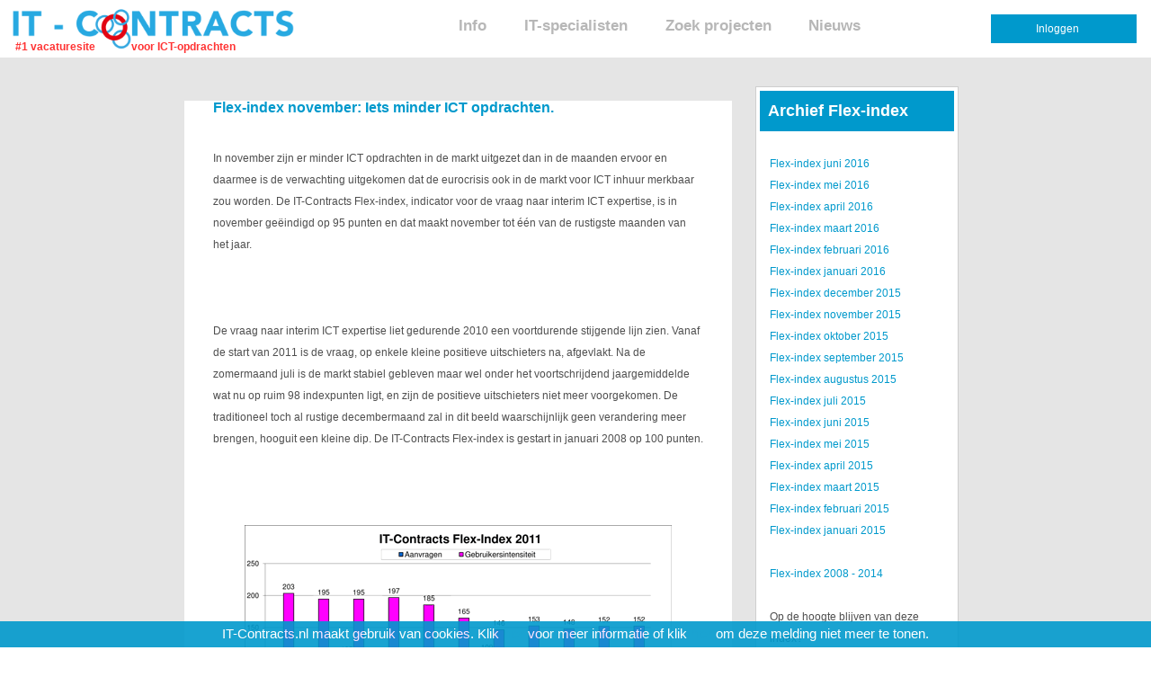

--- FILE ---
content_type: text/html; charset=UTF-8
request_url: https://www.it-contracts.nl/flex-index-november-2011
body_size: 5991
content:
<!DOCTYPE html PUBLIC "-//W3C//DTD XHTML 1.0 Transitional//EN" "http://www.w3.org/TR/xhtml1/DTD/xhtml1-transitional.dtd">
<html xmlns="http://www.w3.org/1999/xhtml" xml:lang="nl-nl" lang="nl-nl" dir="ltr" >
<head>
<title>Eurocrisis schampt ZZP-ers: minder ICT opdrachten in november - de ICT freelance, interim- en ZZP markt in cijfers</title>
<meta name="description" content="Flex-Index november 2011: Eurocrisis schampt ZZP-ers: minder ICT opdrachten in november. De IT-Contracts.nl Flex-Index is een indicator van de freelance en ZZP markt in de ICT. Sinds januari 2008 geeft IT-Contracts.nl de flex-index uit en de index geeft het aanbod aan projecten en de vraag van IT-specialisten naar werk duidelijk aan. " />
<meta name="keywords" content="zzp, freelance, opdracht, ICT, IT, opdrachten, aanvragen, projecten, project, vacatures, interim" /> 

<meta name="viewport" content="width=device-width, initial-scale=1" />



<link href="/rss.xml" type="application/rss+xml" rel="alternate" title="IT-Contracts RSS Feed" />

<link rel="shortcut icon" href="/favicon.ico" type="image/x-icon" />
<link rel="icon" href="/favicon.ico" type="image/x-icon" /> 

<meta http-equiv="Content-type" content="text/html; charset=UTF-8" />

<link rel="stylesheet" type="text/css" href="/CSS.css" />


<meta property="og:title" content="Eurocrisis schampt ZZP-ers: minder ICT opdrachten in november - de ICT freelance, interim- en ZZP markt in cijfers" />
<meta property="og:image" content="https://www.it-contracts.nl/images/oglogo200px.jpg" />
<meta property="og:description" content="Flex-Index november 2011: Eurocrisis schampt ZZP-ers: minder ICT opdrachten in november. De IT-Contracts.nl Flex-Index is een indicator van de freelance en ZZP markt in de ICT. Sinds januari 2008 geeft IT-Contracts.nl de flex-index uit en de index geeft het aanbod aan projecten en de vraag van IT-specialisten naar werk duidelijk aan. " />
<meta property="og:type" content="website" />
<meta property="og:site_name" content="IT-Contracts.nl" />
<meta property="fb:admins" content="100000666494399" />

<script type="text/javascript" src="/ajax1/ajax1.js"></script>
<script type="text/javascript" src="/js_lib.js"></script>



<script type="text/javascript" src="https://ajax.googleapis.com/ajax/libs/jquery/1.11.0/jquery.min.js?ver=1.11.0"></script>

<!-- volgende twee zijn voor slider -->
<script type="text/javascript" src="/jquery.cycle.all.min.js"></script>

<script language="JavaScript" src="/js/jquery-easy-ticker/jquery.easy-ticker.min.js"></script>

<script language="Javascript">
<!--

function new_freecap()
{
        if(document.getElementById) {
                thesrc = document.getElementById('freecap').src;
                thesrc = thesrc.substring(0,thesrc.lastIndexOf('.')+4);
                document.getElementById('freecap').src = thesrc+'?'+Math.round(Math.random()*100000);
        } else {
                alert('Sorry, cannot autoreload freeCap image'+chr(13)+'Submit the form and a new freeCap will be loaded');
        }
}

// -->
</script>

<meta name="google-site-verification" content="9Id1zqUZZOAjg0WOE2iqU0wxjBFcpJwN4WpNBBzICcI" /> 

</head>
<body>

<div class="site-wrapper">

<div class="page-flex-index-november-2011">




<div class="locatie">
<a class="logo-blok" href="/">
<img src="/images/LOGO-64px-topbalk.png" alt="logo" title="IT-Contracts logo" />
<span class="tagline1">#1 vacaturesite</span><span class="tagline2">voor ICT-opdrachten</span>
</a>


<!-- start werkgevers en loginknop -->


<div class="knoppen-blok">
<div class="hidden-for-70rem-down">

<div class="topbalk-float">


 <div class="topbalk-inloggen"
onclick="ajax1_display('login_popup', 'reverse'); setfocus('login_username');"
>


<div class="topbalk-inloggen-positie">
<div class="topbalk-inloggen-tekst">
Inloggen</div>
</div>
</div>


<div style="position: relative; top:.9rem; z-index: 14;">
<div id="login_popup">
<form method="post" action="/">
<input  type="hidden" name="return_page" value=""><input  type="hidden" name="page" value=""><input  type="hidden" name="form" value="login_block2">


<div style="text-align:left">Loginnaam</div>
<input type="text" id="login_username" name="login_username" value="" />

<div style="text-align:left">Wachtwoord</div>
<input type="password" name="login_password" />
<input type="checkbox" name="stay_logged_in" value="1"  /> Ingelogd blijven?
<br /><br />
<input type="submit"  value="nu inloggen" >
<hr style="border: 0px; color: #e0e0e0; background-color: #e0e0e0; height: 1px;" />

<span style="text-align:left"><a style="font-size:9px;" href="/password_forgotten?return_page=">ww vergeten?</a></span> | <a style="font-size:9px;" href="/registreren/return_page/flex-index-november-2011/from//search/">lid worden?</a>


</form>





</div>
</div>





<div class="hidden-for-medium-down">
<div class="topbalk-werkgevers">
<div class="topbalk-werkgevers-positie">
<div class="topbalk-werkgevers-tekst">
<a href="/product_overzicht">werkgevers</a>
</div></div></div>

</div>



</div>

</div>
</div>
<!-- einde werkgevers en loginknop -->


<!-- start menu -->
<div class="hidden-for-70rem-down">
<div style="height:3rem">
<div class="menu-blok">
<div class="menu"> 


<div class="menu-niet-ingelogd">


<div class="hidden-for-70rem-up">
<div style="margin-top:1rem">
<ul>
<li><a href="/login-itspecialisten">Log in</a></li>
</ul>
</div>

<div style="clear:both"></div>

<hr style="2px solid #0099cc;width:90%" />
</div>


<ul>
<li><a href="/info">Info</a></li>
<li><a href="/ict-specialisten">IT-specialisten</a></li>
<li><a href="/nieuwste-freelance-ict-opdrachten">Zoek projecten</a></li>
<li><a href="/nieuws">Nieuws</a></li>
</ul>

</div>

</div></div> 
</div></div>


<div class="hidden-for-70rem-up">

<div class="menubalk-icoon">
<div class="menubalk-icoon-icoon"
        onclick="javascript: display('mijnmenu-div', 'off'); display('menubalk-div', 'reverse');">
        <img src="/images/menubalk-icoon-blauw.png" alt="menu icoon" /></div>
<div id="menubalk-div" style="display:none; position:fixed; right:0.25rem; height:auto; top:3.9em; width:15rem; border:2px solid #0099cc; background-color:#ffffff;z-index:13"
>
	<div style="float: right;"
	onclick="javascript: display('mijnmenu-div', 'off'); display('menubalk-div', 'reverse');">
	<span style="font-weight:bold; font-size:2em;padding-right:1rem; color:#0099cc">X</span></div>

<div style="padding-left:0em"><div class="menu-blok">
<div class="menu"> 


<div class="menu-niet-ingelogd">


<div class="hidden-for-70rem-up">
<div style="margin-top:1rem">
<ul>
<li><a href="/login-itspecialisten">Log in</a></li>
</ul>
</div>

<div style="clear:both"></div>

<hr style="2px solid #0099cc;width:90%" />
</div>


<ul>
<li><a href="/info">Info</a></li>
<li><a href="/ict-specialisten">IT-specialisten</a></li>
<li><a href="/nieuwste-freelance-ict-opdrachten">Zoek projecten</a></li>
<li><a href="/nieuws">Nieuws</a></li>
</ul>

</div>

</div></div></div>
</div></div>



<div class="hidden-for-medium-down">
<div class="mijnmenu-icoon">

<!--
<div class="mijnmenu-icoon-icoon"
	onclick="javascript: display('menubalk-div', 'off'); display('mijnmenu-div', 'reverse');">
</div>
-->

<div id="mijnmenu-div"
	style="display:none; position:fixed; right:0; width:15rem; border:1px solid blue; background-color:yellow;"
>


	<div style="float: right;"
	onclick="javascript: display('menubalk-div', 'off'); display('mijnmenu-div', 'reverse');">
	X</div>
BBB


</div>
</div>
</div>
</div>

<div class="new_line"></div>

<!-- einde menu -->
 
<div class="new_line"></div>
</div>




<div class="body-wrapper">


<div style="width:18.56%;" >
</div>




<div class="new_line"></div>




<div class="container">



<div class="main">



<div class="qqq">



<!-- <br /> -->
<div class="new_line"></div>
<h3>Flex-index november: Iets minder ICT opdrachten.</h3>
<p>
In november zijn er minder ICT opdrachten in de markt uitgezet dan in de maanden ervoor  en daarmee is de verwachting uitgekomen dat de eurocrisis ook in de markt voor ICT inhuur merkbaar zou worden. De IT-Contracts Flex-index, indicator voor de vraag naar interim ICT expertise, is in november ge&euml;indigd op 95 punten en dat maakt november tot &eacute;&eacute;n van de rustigste maanden van het jaar. 
<br /><br />
De vraag naar interim ICT expertise liet gedurende 2010 een voortdurende stijgende lijn zien. Vanaf de start van 2011 is de vraag, op enkele kleine positieve uitschieters na, afgevlakt. Na de zomermaand juli is de markt stabiel gebleven maar wel onder het voortschrijdend jaargemiddelde wat nu op ruim 98 indexpunten ligt, en zijn de positieve uitschieters niet meer voorgekomen. De traditioneel toch al rustige decembermaand zal in dit beeld waarschijnlijk geen verandering meer brengen, hooguit een kleine dip. De IT-Contracts Flex-index is gestart in januari 2008 op 100 punten.
<br /><br />
<center><img src="/images/flex-index-november-2011-web.gif" alt="Flex-Index, freelance en ZZP- ICT markt monitor november 2011"></center>
<br /><br />
De gebruikersintensiteit is al maanden vrij stabiel met een lange termijn trend die zich lijkt af te vlakken rond de 150 punten. Deze index is opgebouwd uit de hoeveelheid gerichte zoekopdrachten, reacties op aanvragen en CV-updates en geeft daarmee aan hoeveel moeite er wordt gedaan door ZZP-ers om aan een nieuwe opdracht te komen. Er zijn nog steeds relatief veel ICT-ers op zoek naar een nieuwe of volgende opdracht, maar beduidend minder dan tijdens het hoogtepunt van de schuldenscrisis, getuige het verschil van de huidige 152 indexpunten versus 250 indexpunten destijds. 
<br /><br />
<h3>Vooruitzichten</h3>
De verwachting is nog steeds dat de ICT arbeidsmarkt te maken gaat krijgen met steeds groter wordende tekorten de komende jaren en met name ZZP-ers zullen daar van profiteren. De ontwikkelingen op de korte termijn zijn sterk afhankelijk van de situatie rond de Euro. Als men de crisis in 2012 onder controle weet te krijgen en het wereldwijde vertrouwen in Europa vervolgens verbetert dan zal de situatie op de arbeidsmarkt (en met name die voor flexibel personeel) waarschijnlijk relatief snel verbeteren. Voorlopig is dat echter nog niet het geval en zullen de grote inhurende partijen in Nederland (waarvan de banken een groot aandeel uitmaken) terughoudend blijven.
<br /><br />
<i>De IT-Contracts Flex-index toont niet alleen de vraag naar flexibele ICT'specialisten maar daarnaast geeft zij inzicht in de gebruikersintensiteit. Deze gebruikersintensiteit is samengesteld uit o.a. bezoekersaantallen, bekeken vacatures, gerichte zoekopdrachten, respons op aanvragen en terugkeerfrequentie. Het niveau van januari 2008 is gesteld op 100 punten.</i>

<p>
<div style="float:left;"><script type="text/javascript" src="http://platform.linkedin.com/in.js"></script><script type="in/share" data-url="http://www.it-contracts.nl/flex-index-november-2011" data-counter="right"></script>&nbsp;&nbsp;&nbsp;</div>

<div style="float:left;">
<a href="http://twitter.com/share" class="twitter-share-button" data-text="Eurocrisis schampt ZZP-ers: minder ICT opdrachten in november" data-count="horizontal" data-related="itcontractsjobs">Aanraden</a><script type="text/javascript" src="http://platform.twitter.com/widgets.js"></script>
</div>

<div style="float:left;">
<iframe src="http://www.facebook.com/plugins/like.php?app_id=112024022217803&amp;href=http%3A%2F%2Fwww.it-contracts.nl/flex-index-november-2011&amp;send=false&amp;layout=button_count&amp;width=130amp;show_faces=false&amp;action=like&amp;colorscheme=light&amp;font=arial&amp;height=23" scrolling="no" frameborder="0" style="border:none; overflow:hidden; width:130px; height:23px;" allowTransparency="true"></iframe>
</div>
<div style="float:right;"><g:plusone></g:plusone></div></div>
</div>


<div class="sidebar"><div class="block-field">
<h3>Archief Flex-index</h3>
<br />
<a href="/flex-index-juni-2016">Flex-index juni 2016</a><br />
<a href="/flex-index-mei-2016">Flex-index mei 2016</a><br />
<a href="/flex-index-april-2016">Flex-index april 2016</a><br />
<a href="/flex-index-maart-2016">Flex-index maart 2016</a><br />
<a href="/flex-index-februari-2016">Flex-index februari 2016</a><br />
<a href="/flex-index-januari-2016">Flex-index januari 2016</a><br />
<a href="/flex-index-december-2015">Flex-index december 2015</a><br />
<a href="/flex-index-november-2015">Flex-index november 2015</a><br />
<a href="/flex-index-oktober-2015">Flex-index oktober 2015</a><br />
<a href="/flex-index-september-2015">Flex-index september 2015</a><br />
<a href="/flex-index-augustus-2015">Flex-index augustus 2015</a><br />
<a href="/flex-index-juli-2015">Flex-index juli 2015</a><br />
<a href="/flex-index-juni-2015">Flex-index juni 2015</a><br />
<a href="/flex-index-mei-2015">Flex-index mei 2015</a><br />
<a href="/flex-index-april-2015">Flex-index april 2015</a><br />
<a href="/flex-index-maart-2015">Flex-index maart 2015</a><br />
<a href="/flex-index-februari-2015">Flex-index februari 2015</a><br />
<a href="/flex-index-januari-2015">Flex-index januari 2015</a><br />

<script>
function showHide(id) {
      var elm = document.getElementById(id);
      elm.style.display = (elm.style.display=='none'?'block':'none');
    }
</script>
<br />
<a href="#" onclick="showHide('flex-index archief'); return false;">Flex-index 2008 - 2014</a>
<br /> 

<div id="flex-index archief" style="color:black; display:none;">
<a href="/flex-index-december-2014">Flex-index december 2014</a><br />
<a href="/flex-index-november-2014">Flex-index november 2014</a><br />
<a href="/flex-index-oktober-2014">Flex-index oktober 2014</a><br />
<a href="/flex-index-september-2014">Flex-index september 2014</a><br />
<a href="/flex-index-augustus-2014">Flex-index augustus 2014</a><br />
<a href="/flex-index-juli-2014">Flex-index juli 2014</a><br />
<a href="/flex-index-juni-2014">Flex-index juni 2014</a><br />
<a href="/flex-index-mei-2014">Flex-index mei 2014</a><br />
<a href="/flex-index-april-2014">Flex-index april 2014</a><br />
<a href="/flex-index-maart-2014">Flex-index maart 2014</a><br />
<a href="/flex-index-februari-2014">Flex-index februari 2014</a><br />
<a href="/flex-index-januari-2014">Flex-index januari 2014</a><br />
<a href="/flex-index-december-2013">Flex-index december 2013</a><br />
<a href="/flex-index-november-2013">Flex-index november 2013</a><br />
<a href="/flex-index-oktober-2013">Flex-index oktober 2013</a><br />
<a href="/flex-index-september-2013">Flex-index september 2013</a><br />
<a href="/flex-index-augustus-2013">Flex-index augustus 2013</a><br />
<a href="/flex-index-juni-2013">Flex-index juni 2013</a><br />
<a href="/flex-index-mei-2013">Flex-index mei 2013</a><br />
<a href="/flex-index-april-2013">Flex-index april 2013</a><br />
<a href="/flex-index-maart-2013">Flex-index maart 2013</a><br />
<a href="/flex-index-februari-2013">Flex-index februari 2013</a><br />
<a href="/flex-index-januari-2013">Flex-index januari 2013</a><br />
<a href="/flex-index-december-2012">Flex-index jaaroverzicht 2012</a><br />
<a href="/flex-index-november-2012">Flex-index november 2012</a><br />
<a href="/flex-index-oktober-2012">Flex-index oktober 2012</a><br />
<a href="/flex-index-september-2012">Flex-index september 2012</a><br />
<a href="/flex-index-augustus-2012">Flex-index augustus 2012</a><br />
<a href="/flex-index-juli-2012">Flex-index juli 2012</a><br />
<a href="/flex-index-juni-2012">Flex-index juni 2012</a><br />
<a href="/flex-index-mei-2012">Flex-index mei 2012</a><br />
<a href="/flex-index-april-2012">Flex-index april 2012</a><br />
<a href="/flex-index-maart-2012">Flex-index maart 2012</a><br />
<a href="/flex-index-februari-2012">Flex-index februari 2012</a><br />
<a href="/flex-index-januari-2012">Flex-index januari 2012</a><br />
<a href="/flex-index-december-2011">Flex-index december 2011</a><br />
<a href="/flex-index-november-2011">Flex-index november 2011</a><br />
<a href="/flex-index-oktober-2011">Flex-index oktober 2011</a><br />
<a href="/flex-index-september-2011">Flex-index september 2011</a><br />
<a href="/flex-index-augustus-2011">Flex-index augustus 2011</a><br />
<a href="/flex-index-juli-2011">Flex-index juli 2011</a><br />
<a href="/flex-index-juni-2011">Flex-index juni 2011</a><br />
<a href="/flex-index-mei-2011">Flex-index mei 2011</a><br />
<a href="/flex-index-april-2011">Flex-index april 2011</a><br />
<a href="/flex-index-maart-2011">Flex-index maart 2011</a><br />
<a href="/flex-index-februari-2011">Flex-index februari 2011</a><br />
<a href="/flex-index-januari-2011">Flex-index januari 2011</a><br />
<a href="/flex-index-december-2010">Flex-index december 2010</a><br />
<a href="/flex-index-november-2010">Flex-index november 2010</a><br />
<a href="/flex-index-oktober-2010">Flex-index oktober 2010</a><br />
<a href="/flex-index-september-2010">Flex-index september 2010</a><br />
<a href="/flex-index-augustus-2010">Flex-index augustus 2010</a><br />
<a href="/flex-index-juli-2010">Flex-index juli 2010</a><br />
<a href="/flex-index-juni-2010">Flex-index juni 2010</a><br />
<a href="/flex-index-mei-2010">Flex-index mei 2010</a><br />
<a href="/flex-index-tm-apr-2010">Flex-index april 2010</a><br />
<a href="/flex-index-tm-mrt-2010">Flex-index maart 2010</a><br />
<a href="/flex-index-tm-feb-2010">Flex-index februari 2010</a><br />
<a href="/flex-index-tm-jan-2010">Flex-index januari 2010</a><br />
<a href="/flex-index-tm-dec-2009">Flex-index jaaroverzicht 2009</a><br />
<a href="/flex-index-tm-nov-2009">Flex-index november 2009</a><br />
<a href="/flex-index-tm-okt-2009">Flex-index oktober 2009</a><br />
<a href="/flex-index-tm-sept-2009">Flex-index september 2009</a><br />
<a href="/flex-index-q3-2009">Flex-index kwartaaloverzicht Q3 2009</a><br />
<a href="/flex-index-tm-augustus-2009">Flex-index augustus 2009</a><br />
<a href="/flex-index-tm-juli-2009">Flex-index juli 2009</a><br />
<a href="/flex-index-jan-jun-2009">Flex-index 1e halfjaar 2009</a><br />
<a href="/flex-index-2008">Flex-index jaaroverzicht 2008</a>
</div>
<br />

Op de hoogte blijven van deze index? <br />
Mail naar <a href="mailto:info@IT-Contracts.nl">info@IT-Contracts.nl</a> o.v.v.<br />"Flex-index".
<br />
</div></div>


</div>



<div style="height:90%; vertical-align:top">
        
</div>
    <br />
    <br />
<div>
        
</div>
<div class="new_line"></div>



</div>
</div>



<br />
<div class="tail"><div class="_75 float-center">
<!--
<div class="banners4x120x60">
<div class="printbanner"><A HREF="/page/click_banner/type/2/company/60635/url/%252F%252Fwww.dunit.nl" TARGET="_blank"><IMG WIDTH="120" HEIGHT="60" SRC="/banners/logo-dunit.jpg" ALT="Dunit" /></A></div>
<div class="printbanner"><A HREF="/page/click_banner/type/2/company/2/url/http%253A%252F%252Fwww.jenrick.nl" TARGET="_blank"><IMG WIDTH="120" HEIGHT="60" SRC="/banners/jenrick2.gif" ALT="Jenrick" /></A></div>
<div class="printbanner"><A HREF="/page/click_banner/type/2/company/6493/url/%252F%252Fwww.wiba-it.nl" TARGET="_blank"><IMG WIDTH="120" HEIGHT="60" SRC="/banners/wibabanner.gif" ALT="Wiba" /></A></div>
<div class="printbanner"><A HREF="/page/click_banner/type/2/company/207/url/http%253A%252F%252Fwww.qwery.nl%252F" TARGET="_blank"><IMG WIDTH="120" HEIGHT="60" SRC="/banners/qwery.jpg" ALT="Qwery" /></A></div>
</div>



<div class="new_line"></div>
<br /><br />


-->
<a href="/info">Informatie</a> | <a href="/product_overzicht">Bedrijven</a> | <a href="/ict-specialisten">ICT Specialisten</a> | <a href="/actuele-ict-projecten-per-vakgebied">Vakgebieden</a> | <a href="/zoekhulp">Zoekhulp</a> | <a href="/contact">Contact</a> | <a href="/privacy">Privacy</a> | <a href="/faq">FAQ</a> | <a href="//www.it-contracts.com">English</a><br />


</div></div>

<div class="new_line"></div>
<br /><br />


<div class="new_line"></div>




<div class="footer"><br /></div>

</div>

<div id="cookie">IT-Contracts.nl maakt gebruik van cookies. Klik <a target="_blank" href="/cookies">hier</a> 
voor meer informatie of klik <a href="#" onclick=" ajax1_get_simple('cookie', 'cookies_ok', '')">hier</a> 
om deze melding niet meer te tonen. </div>
<script language="JavaScript">
<!--

;
 
var _gaq = _gaq || [];
_gaq.push(['_setAccount', 'UA-1437771-1']);
_gaq.push(['_trackPageview']);
 
(function() {
    var ga = document.createElement('script'); ga.type = 'text/javascript'; ga.async = true;
    ga.src = ('https:' == document.location.protocol ? 'https://ssl' : 'http://www') + '.google-analytics.com/ga.js';
    var s = document.getElementsByTagName('script')[0]; s.parentNode.insertBefore(ga, s);
})();


 _gaq.push(['_setCustomVar', 1, 'ingelogd', 'nee', 3]);
 _gaq.push(['_setCustomVar', 1, 'id', 'geen', 3]);

//-->
</script>

</body>
</html>


--- FILE ---
content_type: application/javascript
request_url: https://www.it-contracts.nl/ajax1/ajax1.js
body_size: 1389
content:

var ajax1_debug_mode = false;

function ajax1_display(elem, state)
{
	if (document.getElementById(elem)) {
		if (state == 'reverse') {
			if (document.getElementById(elem).style.display == 'inline') {
				document.getElementById(elem).style.display = 'none';
				return 'off';
			} else {
				document.getElementById(elem).style.display = 'inline';
				return 'on';
			}
		}
		if (state == 'on') {
			document.getElementById(elem).style.display = 'inline';
		} else {
			document.getElementById(elem).style.display = 'none';
		}
	}
}

function setval(id, val)
{
	if (document.getElementById(id).src) {
		document.getElementById(id).src = val;
	} else {
		// als een lege string bevat moet ie wel gevuld worden.
		if (document.getElementById(id).value || document.getElementById(id).value == '') {
			document.getElementById(id).value = val;
		} else {
			document.getElementById(id).innerHTML = val;
		}
	}
}

function sprint_r(o)
{
	var ret = 'type = ' + typeof(o) + ' ';
	if (o == null) ret += 'null';
	if (typeof(o) == 'boolean') if (o) ret += 'true '; else	ret += 'false ';
	if (typeof(o) == "object") {
		for(e in o) {
			ret = ret + e + '= "' + o[e] + '"\n';
		}
	}
	return ret;
}

function getval(o)
{
	if (typeof(o) != "object") o = document.getElementById(o);
	if (o.nodeName == 'CHECKBOX') {
		return o.checked;
	}
	if (o.nodeName == 'SELECT') {
		return o.options[o.selectedIndex].value;
	}
	if (o.value) {
		return o.value;
	}
	return o.innerHTML;
}

function js_exec(id, js)
{
	alert(id);
	alert(js);
	eval(js);
}

function ajax1_get_simple()	{ return ajax1_request_simple(setval, 'G', ajax1_get_simple.arguments); }
function ajax1_post_simple()	{ return ajax1_request_simple(setval, 'P', ajax1_post_simple.arguments); }

function ajax1_post_js()	{ return ajax1_request_simple(js_exec, 'P', ajax1_post_js.arguments); }

function ajax1_request_simple(callback, http_method, args)
{
	var xmlhttp;
	var data = '';
	var uri = '/';

	var html_id_name = args[0];
	var function_name = args[1];
	for (var i = 2; i < args.length; i++) {			// create uri (and post data)
		data += '&rsargs[]=' + escape(args[i]);
	}

	http_method = http_method.charAt(0);			// create http method string
	http_method = http_method.toUpperCase() == 'P' ? 'POST' : 'GET';

	if (http_method == 'GET') {				// create get uri
		uri += (uri.indexOf('?') == -1) ? '?' : '&';
		uri += 'rs=' + escape(function_name);
		uri += '&rsrnd=' + new Date().getTime();
		uri += data;
		data = null;
	} else {
		data = 'rs='+escape(function_name)+data;
	}

	//setval('ajax1_debug', data);
	//ajax1_display('ajax1_debug', 'on');

	try {							// create XMLHTTP object
		xmlhttp = new ActiveXObject('Msxml2.XMLHTTP');
	} catch (e) {
		try {
			xmlhttp = new ActiveXObject('Microsoft.XMLHTTP');
		} catch (e) {
			if (typeof XMLHttpRequest != 'undefined') {
				xmlhttp = new XMLHttpRequest();
			} else {
				if (ajax1_debug_mode) alert('AJAX: Could not create connection object.');
				return;
			}
		}
	}

	xmlhttp.open(http_method, uri, true);			// send http request
	if (http_method == 'POST') {
		xmlhttp.setRequestHeader('Method', 'POST '+uri+' HTTP/1.1');
		xmlhttp.setRequestHeader('Content-Type', 'application/x-www-form-urlencoded');
	}
	xmlhttp.onreadystatechange = function() {
		if (xmlhttp.readyState != 4) return;
		if (ajax1_debug_mode) alert('AJAX: received ' + xmlhttp.responseText);
		var status = xmlhttp.responseText.charAt(0);
		var data = xmlhttp.responseText.substring(1);
		//var data = xmlhttp.responseText.substring(2);
		if (status == '-') {
			alert('AJAX Error: '+data);
		} else {
			// zou data moeten splitsen in vars zodat een variabele aantal argumenten
			// terug gegeven kan worden.
			callback(html_id_name, data);
		}
	}
	xmlhttp.send(data);
	delete xmlhttp;
	if (ajax1_debug_mode) alert('AJAX: '+function_name+' '+uri+' ('+data+')');
}

